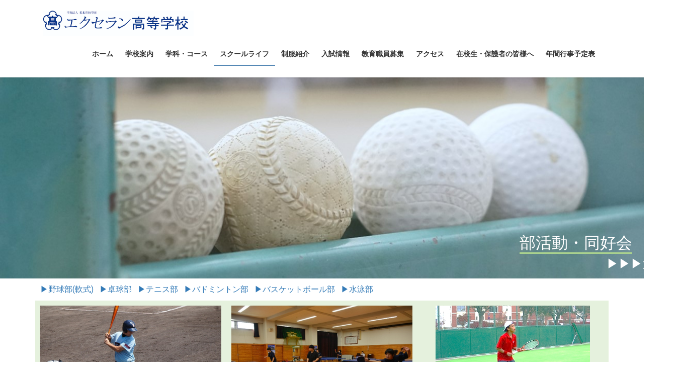

--- FILE ---
content_type: text/html; charset=UTF-8
request_url: http://www.excellent.ed.jp/?page_id=2933
body_size: 88340
content:
<!DOCTYPE html>
<html lang="ja">
<head>
<meta charset="utf-8">
<meta http-equiv="X-UA-Compatible" content="IE=edge">
<meta name="viewport" content="width=device-width, initial-scale=1">
<title>部活動・同好会&#8211;運動系 &#8211; エクセラン高等学校</title>
<meta name='robots' content='max-image-preview:large' />
<meta name="keywords" content="編入,松本,高校" />
<link rel='dns-prefetch' href='//stats.wp.com' />
<link rel='dns-prefetch' href='//c0.wp.com' />
<link rel="alternate" type="application/rss+xml" title="エクセラン高等学校 &raquo; フィード" href="http://www.excellent.ed.jp/?feed=rss2" />
<link rel="alternate" type="application/rss+xml" title="エクセラン高等学校 &raquo; コメントフィード" href="http://www.excellent.ed.jp/?feed=comments-rss2" />
<meta name="description" content="部活動・同好会▶▶▶運動系▶野球部(軟式)   ▶卓球部   ▶テニス部   ▶バドミントン部   ▶バスケットボール部   ▶水泳部野球部創部以来受け継がれる伝統「苦難に対する抵抗」(忍耐力)・「再起への勇気」(チャレンジ)この言葉を部訓とし、全国大会を目指します。創部25年を超える伝統ある野球部は、日々の練習をとおして、心を鍛え、磨き、「みんなから応援されるチーム」を目指して活動しています。皆さんも、私" /><script type="text/javascript">
/* <![CDATA[ */
window._wpemojiSettings = {"baseUrl":"https:\/\/s.w.org\/images\/core\/emoji\/15.0.3\/72x72\/","ext":".png","svgUrl":"https:\/\/s.w.org\/images\/core\/emoji\/15.0.3\/svg\/","svgExt":".svg","source":{"concatemoji":"http:\/\/www.excellent.ed.jp\/wp-includes\/js\/wp-emoji-release.min.js?ver=6.5.7"}};
/*! This file is auto-generated */
!function(i,n){var o,s,e;function c(e){try{var t={supportTests:e,timestamp:(new Date).valueOf()};sessionStorage.setItem(o,JSON.stringify(t))}catch(e){}}function p(e,t,n){e.clearRect(0,0,e.canvas.width,e.canvas.height),e.fillText(t,0,0);var t=new Uint32Array(e.getImageData(0,0,e.canvas.width,e.canvas.height).data),r=(e.clearRect(0,0,e.canvas.width,e.canvas.height),e.fillText(n,0,0),new Uint32Array(e.getImageData(0,0,e.canvas.width,e.canvas.height).data));return t.every(function(e,t){return e===r[t]})}function u(e,t,n){switch(t){case"flag":return n(e,"\ud83c\udff3\ufe0f\u200d\u26a7\ufe0f","\ud83c\udff3\ufe0f\u200b\u26a7\ufe0f")?!1:!n(e,"\ud83c\uddfa\ud83c\uddf3","\ud83c\uddfa\u200b\ud83c\uddf3")&&!n(e,"\ud83c\udff4\udb40\udc67\udb40\udc62\udb40\udc65\udb40\udc6e\udb40\udc67\udb40\udc7f","\ud83c\udff4\u200b\udb40\udc67\u200b\udb40\udc62\u200b\udb40\udc65\u200b\udb40\udc6e\u200b\udb40\udc67\u200b\udb40\udc7f");case"emoji":return!n(e,"\ud83d\udc26\u200d\u2b1b","\ud83d\udc26\u200b\u2b1b")}return!1}function f(e,t,n){var r="undefined"!=typeof WorkerGlobalScope&&self instanceof WorkerGlobalScope?new OffscreenCanvas(300,150):i.createElement("canvas"),a=r.getContext("2d",{willReadFrequently:!0}),o=(a.textBaseline="top",a.font="600 32px Arial",{});return e.forEach(function(e){o[e]=t(a,e,n)}),o}function t(e){var t=i.createElement("script");t.src=e,t.defer=!0,i.head.appendChild(t)}"undefined"!=typeof Promise&&(o="wpEmojiSettingsSupports",s=["flag","emoji"],n.supports={everything:!0,everythingExceptFlag:!0},e=new Promise(function(e){i.addEventListener("DOMContentLoaded",e,{once:!0})}),new Promise(function(t){var n=function(){try{var e=JSON.parse(sessionStorage.getItem(o));if("object"==typeof e&&"number"==typeof e.timestamp&&(new Date).valueOf()<e.timestamp+604800&&"object"==typeof e.supportTests)return e.supportTests}catch(e){}return null}();if(!n){if("undefined"!=typeof Worker&&"undefined"!=typeof OffscreenCanvas&&"undefined"!=typeof URL&&URL.createObjectURL&&"undefined"!=typeof Blob)try{var e="postMessage("+f.toString()+"("+[JSON.stringify(s),u.toString(),p.toString()].join(",")+"));",r=new Blob([e],{type:"text/javascript"}),a=new Worker(URL.createObjectURL(r),{name:"wpTestEmojiSupports"});return void(a.onmessage=function(e){c(n=e.data),a.terminate(),t(n)})}catch(e){}c(n=f(s,u,p))}t(n)}).then(function(e){for(var t in e)n.supports[t]=e[t],n.supports.everything=n.supports.everything&&n.supports[t],"flag"!==t&&(n.supports.everythingExceptFlag=n.supports.everythingExceptFlag&&n.supports[t]);n.supports.everythingExceptFlag=n.supports.everythingExceptFlag&&!n.supports.flag,n.DOMReady=!1,n.readyCallback=function(){n.DOMReady=!0}}).then(function(){return e}).then(function(){var e;n.supports.everything||(n.readyCallback(),(e=n.source||{}).concatemoji?t(e.concatemoji):e.wpemoji&&e.twemoji&&(t(e.twemoji),t(e.wpemoji)))}))}((window,document),window._wpemojiSettings);
/* ]]> */
</script>
<link rel='stylesheet' id='vkExUnit_common_style-css' href='http://www.excellent.ed.jp/wp-content/plugins/vk-all-in-one-expansion-unit/assets/css/vkExUnit_style.css?ver=9.37.0.0' type='text/css' media='all' />
<style id='vkExUnit_common_style-inline-css' type='text/css'>
:root {--ver_page_top_button_url:url(http://www.excellent.ed.jp/wp-content/plugins/vk-all-in-one-expansion-unit/assets/images/to-top-btn-icon.svg);}@font-face {font-weight: normal;font-style: normal;font-family: "vk_sns";src: url("http://www.excellent.ed.jp/wp-content/plugins/vk-all-in-one-expansion-unit/inc/sns/icons/fonts/vk_sns.eot?-bq20cj");src: url("http://www.excellent.ed.jp/wp-content/plugins/vk-all-in-one-expansion-unit/inc/sns/icons/fonts/vk_sns.eot?#iefix-bq20cj") format("embedded-opentype"),url("http://www.excellent.ed.jp/wp-content/plugins/vk-all-in-one-expansion-unit/inc/sns/icons/fonts/vk_sns.woff?-bq20cj") format("woff"),url("http://www.excellent.ed.jp/wp-content/plugins/vk-all-in-one-expansion-unit/inc/sns/icons/fonts/vk_sns.ttf?-bq20cj") format("truetype"),url("http://www.excellent.ed.jp/wp-content/plugins/vk-all-in-one-expansion-unit/inc/sns/icons/fonts/vk_sns.svg?-bq20cj#vk_sns") format("svg");}
</style>
<style id='wp-emoji-styles-inline-css' type='text/css'>

	img.wp-smiley, img.emoji {
		display: inline !important;
		border: none !important;
		box-shadow: none !important;
		height: 1em !important;
		width: 1em !important;
		margin: 0 0.07em !important;
		vertical-align: -0.1em !important;
		background: none !important;
		padding: 0 !important;
	}
</style>
<link rel='stylesheet' id='wp-block-library-css' href='https://c0.wp.com/c/6.5.7/wp-includes/css/dist/block-library/style.min.css' type='text/css' media='all' />
<style id='wp-block-library-inline-css' type='text/css'>
.has-text-align-justify{text-align:justify;}
</style>
<link rel='stylesheet' id='mediaelement-css' href='https://c0.wp.com/c/6.5.7/wp-includes/js/mediaelement/mediaelementplayer-legacy.min.css' type='text/css' media='all' />
<link rel='stylesheet' id='wp-mediaelement-css' href='https://c0.wp.com/c/6.5.7/wp-includes/js/mediaelement/wp-mediaelement.min.css' type='text/css' media='all' />
<style id='jetpack-sharing-buttons-style-inline-css' type='text/css'>
.jetpack-sharing-buttons__services-list{display:flex;flex-direction:row;flex-wrap:wrap;gap:0;list-style-type:none;margin:5px;padding:0}.jetpack-sharing-buttons__services-list.has-small-icon-size{font-size:12px}.jetpack-sharing-buttons__services-list.has-normal-icon-size{font-size:16px}.jetpack-sharing-buttons__services-list.has-large-icon-size{font-size:24px}.jetpack-sharing-buttons__services-list.has-huge-icon-size{font-size:36px}@media print{.jetpack-sharing-buttons__services-list{display:none!important}}.editor-styles-wrapper .wp-block-jetpack-sharing-buttons{gap:0;padding-inline-start:0}ul.jetpack-sharing-buttons__services-list.has-background{padding:1.25em 2.375em}
</style>
<style id='classic-theme-styles-inline-css' type='text/css'>
/*! This file is auto-generated */
.wp-block-button__link{color:#fff;background-color:#32373c;border-radius:9999px;box-shadow:none;text-decoration:none;padding:calc(.667em + 2px) calc(1.333em + 2px);font-size:1.125em}.wp-block-file__button{background:#32373c;color:#fff;text-decoration:none}
</style>
<style id='global-styles-inline-css' type='text/css'>
body{--wp--preset--color--black: #000000;--wp--preset--color--cyan-bluish-gray: #abb8c3;--wp--preset--color--white: #ffffff;--wp--preset--color--pale-pink: #f78da7;--wp--preset--color--vivid-red: #cf2e2e;--wp--preset--color--luminous-vivid-orange: #ff6900;--wp--preset--color--luminous-vivid-amber: #fcb900;--wp--preset--color--light-green-cyan: #7bdcb5;--wp--preset--color--vivid-green-cyan: #00d084;--wp--preset--color--pale-cyan-blue: #8ed1fc;--wp--preset--color--vivid-cyan-blue: #0693e3;--wp--preset--color--vivid-purple: #9b51e0;--wp--preset--gradient--vivid-cyan-blue-to-vivid-purple: linear-gradient(135deg,rgba(6,147,227,1) 0%,rgb(155,81,224) 100%);--wp--preset--gradient--light-green-cyan-to-vivid-green-cyan: linear-gradient(135deg,rgb(122,220,180) 0%,rgb(0,208,130) 100%);--wp--preset--gradient--luminous-vivid-amber-to-luminous-vivid-orange: linear-gradient(135deg,rgba(252,185,0,1) 0%,rgba(255,105,0,1) 100%);--wp--preset--gradient--luminous-vivid-orange-to-vivid-red: linear-gradient(135deg,rgba(255,105,0,1) 0%,rgb(207,46,46) 100%);--wp--preset--gradient--very-light-gray-to-cyan-bluish-gray: linear-gradient(135deg,rgb(238,238,238) 0%,rgb(169,184,195) 100%);--wp--preset--gradient--cool-to-warm-spectrum: linear-gradient(135deg,rgb(74,234,220) 0%,rgb(151,120,209) 20%,rgb(207,42,186) 40%,rgb(238,44,130) 60%,rgb(251,105,98) 80%,rgb(254,248,76) 100%);--wp--preset--gradient--blush-light-purple: linear-gradient(135deg,rgb(255,206,236) 0%,rgb(152,150,240) 100%);--wp--preset--gradient--blush-bordeaux: linear-gradient(135deg,rgb(254,205,165) 0%,rgb(254,45,45) 50%,rgb(107,0,62) 100%);--wp--preset--gradient--luminous-dusk: linear-gradient(135deg,rgb(255,203,112) 0%,rgb(199,81,192) 50%,rgb(65,88,208) 100%);--wp--preset--gradient--pale-ocean: linear-gradient(135deg,rgb(255,245,203) 0%,rgb(182,227,212) 50%,rgb(51,167,181) 100%);--wp--preset--gradient--electric-grass: linear-gradient(135deg,rgb(202,248,128) 0%,rgb(113,206,126) 100%);--wp--preset--gradient--midnight: linear-gradient(135deg,rgb(2,3,129) 0%,rgb(40,116,252) 100%);--wp--preset--font-size--small: 13px;--wp--preset--font-size--medium: 20px;--wp--preset--font-size--large: 36px;--wp--preset--font-size--x-large: 42px;--wp--preset--spacing--20: 0.44rem;--wp--preset--spacing--30: 0.67rem;--wp--preset--spacing--40: 1rem;--wp--preset--spacing--50: 1.5rem;--wp--preset--spacing--60: 2.25rem;--wp--preset--spacing--70: 3.38rem;--wp--preset--spacing--80: 5.06rem;--wp--preset--shadow--natural: 6px 6px 9px rgba(0, 0, 0, 0.2);--wp--preset--shadow--deep: 12px 12px 50px rgba(0, 0, 0, 0.4);--wp--preset--shadow--sharp: 6px 6px 0px rgba(0, 0, 0, 0.2);--wp--preset--shadow--outlined: 6px 6px 0px -3px rgba(255, 255, 255, 1), 6px 6px rgba(0, 0, 0, 1);--wp--preset--shadow--crisp: 6px 6px 0px rgba(0, 0, 0, 1);}:where(.is-layout-flex){gap: 0.5em;}:where(.is-layout-grid){gap: 0.5em;}body .is-layout-flex{display: flex;}body .is-layout-flex{flex-wrap: wrap;align-items: center;}body .is-layout-flex > *{margin: 0;}body .is-layout-grid{display: grid;}body .is-layout-grid > *{margin: 0;}:where(.wp-block-columns.is-layout-flex){gap: 2em;}:where(.wp-block-columns.is-layout-grid){gap: 2em;}:where(.wp-block-post-template.is-layout-flex){gap: 1.25em;}:where(.wp-block-post-template.is-layout-grid){gap: 1.25em;}.has-black-color{color: var(--wp--preset--color--black) !important;}.has-cyan-bluish-gray-color{color: var(--wp--preset--color--cyan-bluish-gray) !important;}.has-white-color{color: var(--wp--preset--color--white) !important;}.has-pale-pink-color{color: var(--wp--preset--color--pale-pink) !important;}.has-vivid-red-color{color: var(--wp--preset--color--vivid-red) !important;}.has-luminous-vivid-orange-color{color: var(--wp--preset--color--luminous-vivid-orange) !important;}.has-luminous-vivid-amber-color{color: var(--wp--preset--color--luminous-vivid-amber) !important;}.has-light-green-cyan-color{color: var(--wp--preset--color--light-green-cyan) !important;}.has-vivid-green-cyan-color{color: var(--wp--preset--color--vivid-green-cyan) !important;}.has-pale-cyan-blue-color{color: var(--wp--preset--color--pale-cyan-blue) !important;}.has-vivid-cyan-blue-color{color: var(--wp--preset--color--vivid-cyan-blue) !important;}.has-vivid-purple-color{color: var(--wp--preset--color--vivid-purple) !important;}.has-black-background-color{background-color: var(--wp--preset--color--black) !important;}.has-cyan-bluish-gray-background-color{background-color: var(--wp--preset--color--cyan-bluish-gray) !important;}.has-white-background-color{background-color: var(--wp--preset--color--white) !important;}.has-pale-pink-background-color{background-color: var(--wp--preset--color--pale-pink) !important;}.has-vivid-red-background-color{background-color: var(--wp--preset--color--vivid-red) !important;}.has-luminous-vivid-orange-background-color{background-color: var(--wp--preset--color--luminous-vivid-orange) !important;}.has-luminous-vivid-amber-background-color{background-color: var(--wp--preset--color--luminous-vivid-amber) !important;}.has-light-green-cyan-background-color{background-color: var(--wp--preset--color--light-green-cyan) !important;}.has-vivid-green-cyan-background-color{background-color: var(--wp--preset--color--vivid-green-cyan) !important;}.has-pale-cyan-blue-background-color{background-color: var(--wp--preset--color--pale-cyan-blue) !important;}.has-vivid-cyan-blue-background-color{background-color: var(--wp--preset--color--vivid-cyan-blue) !important;}.has-vivid-purple-background-color{background-color: var(--wp--preset--color--vivid-purple) !important;}.has-black-border-color{border-color: var(--wp--preset--color--black) !important;}.has-cyan-bluish-gray-border-color{border-color: var(--wp--preset--color--cyan-bluish-gray) !important;}.has-white-border-color{border-color: var(--wp--preset--color--white) !important;}.has-pale-pink-border-color{border-color: var(--wp--preset--color--pale-pink) !important;}.has-vivid-red-border-color{border-color: var(--wp--preset--color--vivid-red) !important;}.has-luminous-vivid-orange-border-color{border-color: var(--wp--preset--color--luminous-vivid-orange) !important;}.has-luminous-vivid-amber-border-color{border-color: var(--wp--preset--color--luminous-vivid-amber) !important;}.has-light-green-cyan-border-color{border-color: var(--wp--preset--color--light-green-cyan) !important;}.has-vivid-green-cyan-border-color{border-color: var(--wp--preset--color--vivid-green-cyan) !important;}.has-pale-cyan-blue-border-color{border-color: var(--wp--preset--color--pale-cyan-blue) !important;}.has-vivid-cyan-blue-border-color{border-color: var(--wp--preset--color--vivid-cyan-blue) !important;}.has-vivid-purple-border-color{border-color: var(--wp--preset--color--vivid-purple) !important;}.has-vivid-cyan-blue-to-vivid-purple-gradient-background{background: var(--wp--preset--gradient--vivid-cyan-blue-to-vivid-purple) !important;}.has-light-green-cyan-to-vivid-green-cyan-gradient-background{background: var(--wp--preset--gradient--light-green-cyan-to-vivid-green-cyan) !important;}.has-luminous-vivid-amber-to-luminous-vivid-orange-gradient-background{background: var(--wp--preset--gradient--luminous-vivid-amber-to-luminous-vivid-orange) !important;}.has-luminous-vivid-orange-to-vivid-red-gradient-background{background: var(--wp--preset--gradient--luminous-vivid-orange-to-vivid-red) !important;}.has-very-light-gray-to-cyan-bluish-gray-gradient-background{background: var(--wp--preset--gradient--very-light-gray-to-cyan-bluish-gray) !important;}.has-cool-to-warm-spectrum-gradient-background{background: var(--wp--preset--gradient--cool-to-warm-spectrum) !important;}.has-blush-light-purple-gradient-background{background: var(--wp--preset--gradient--blush-light-purple) !important;}.has-blush-bordeaux-gradient-background{background: var(--wp--preset--gradient--blush-bordeaux) !important;}.has-luminous-dusk-gradient-background{background: var(--wp--preset--gradient--luminous-dusk) !important;}.has-pale-ocean-gradient-background{background: var(--wp--preset--gradient--pale-ocean) !important;}.has-electric-grass-gradient-background{background: var(--wp--preset--gradient--electric-grass) !important;}.has-midnight-gradient-background{background: var(--wp--preset--gradient--midnight) !important;}.has-small-font-size{font-size: var(--wp--preset--font-size--small) !important;}.has-medium-font-size{font-size: var(--wp--preset--font-size--medium) !important;}.has-large-font-size{font-size: var(--wp--preset--font-size--large) !important;}.has-x-large-font-size{font-size: var(--wp--preset--font-size--x-large) !important;}
.wp-block-navigation a:where(:not(.wp-element-button)){color: inherit;}
:where(.wp-block-post-template.is-layout-flex){gap: 1.25em;}:where(.wp-block-post-template.is-layout-grid){gap: 1.25em;}
:where(.wp-block-columns.is-layout-flex){gap: 2em;}:where(.wp-block-columns.is-layout-grid){gap: 2em;}
.wp-block-pullquote{font-size: 1.5em;line-height: 1.6;}
</style>
<link rel='stylesheet' id='inf-font-awesome-css' href='http://www.excellent.ed.jp/wp-content/plugins/post-slider-and-carousel/assets/css/font-awesome.min.css?ver=3.5.1' type='text/css' media='all' />
<link rel='stylesheet' id='owl-carousel-css' href='http://www.excellent.ed.jp/wp-content/plugins/post-slider-and-carousel/assets/css/owl.carousel.min.css?ver=3.5.1' type='text/css' media='all' />
<link rel='stylesheet' id='psacp-public-style-css' href='http://www.excellent.ed.jp/wp-content/plugins/post-slider-and-carousel/assets/css/psacp-public.min.css?ver=3.5.1' type='text/css' media='all' />
<link rel='stylesheet' id='whats-new-style-css' href='http://www.excellent.ed.jp/wp-content/plugins/whats-new-genarator/whats-new.css?ver=2.0.2' type='text/css' media='all' />
<link rel='stylesheet' id='bootstrap-4-style-css' href='http://www.excellent.ed.jp/wp-content/themes/lightning/_g2/library/bootstrap-4/css/bootstrap.min.css?ver=4.5.0' type='text/css' media='all' />
<link rel='stylesheet' id='lightning-common-style-css' href='http://www.excellent.ed.jp/wp-content/themes/lightning/_g2/assets/css/common.css?ver=15.14.2' type='text/css' media='all' />
<style id='lightning-common-style-inline-css' type='text/css'>
/* vk-mobile-nav */:root {--vk-mobile-nav-menu-btn-bg-src: url("http://www.excellent.ed.jp/wp-content/themes/lightning/_g2/inc/vk-mobile-nav/package/images/vk-menu-btn-black.svg");--vk-mobile-nav-menu-btn-close-bg-src: url("http://www.excellent.ed.jp/wp-content/themes/lightning/_g2/inc/vk-mobile-nav/package/images/vk-menu-close-black.svg");--vk-menu-acc-icon-open-black-bg-src: url("http://www.excellent.ed.jp/wp-content/themes/lightning/_g2/inc/vk-mobile-nav/package/images/vk-menu-acc-icon-open-black.svg");--vk-menu-acc-icon-open-white-bg-src: url("http://www.excellent.ed.jp/wp-content/themes/lightning/_g2/inc/vk-mobile-nav/package/images/vk-menu-acc-icon-open-white.svg");--vk-menu-acc-icon-close-black-bg-src: url("http://www.excellent.ed.jp/wp-content/themes/lightning/_g2/inc/vk-mobile-nav/package/images/vk-menu-close-black.svg");--vk-menu-acc-icon-close-white-bg-src: url("http://www.excellent.ed.jp/wp-content/themes/lightning/_g2/inc/vk-mobile-nav/package/images/vk-menu-close-white.svg");}
</style>
<link rel='stylesheet' id='lightning-design-style-css' href='http://www.excellent.ed.jp/wp-content/themes/lightning/_g2/design-skin/origin2/css/style.css?ver=15.14.2' type='text/css' media='all' />
<style id='lightning-design-style-inline-css' type='text/css'>
:root {--color-key:#337ab7;--wp--preset--color--vk-color-primary:#337ab7;--color-key-dark:#2e6da4;}
a { color:#337ab7; }
.tagcloud a:before { font-family: "Font Awesome 5 Free";content: "\f02b";font-weight: bold; }
.media .media-body .media-heading a:hover { color:; }@media (min-width: 768px){.gMenu > li:before,.gMenu > li.menu-item-has-children::after { border-bottom-color: }.gMenu li li { background-color: }.gMenu li li a:hover { background-color:; }} /* @media (min-width: 768px) */.page-header { background-color:; }h2,.mainSection-title { border-top-color:; }h3:after,.subSection-title:after { border-bottom-color:; }ul.page-numbers li span.page-numbers.current,.page-link dl .post-page-numbers.current { background-color:; }.pager li > a { border-color:;color:;}.pager li > a:hover { background-color:;color:#fff;}.siteFooter { border-top-color:; }dt { border-left-color:; }:root {--g_nav_main_acc_icon_open_url:url(http://www.excellent.ed.jp/wp-content/themes/lightning/_g2/inc/vk-mobile-nav/package/images/vk-menu-acc-icon-open-black.svg);--g_nav_main_acc_icon_close_url: url(http://www.excellent.ed.jp/wp-content/themes/lightning/_g2/inc/vk-mobile-nav/package/images/vk-menu-close-black.svg);--g_nav_sub_acc_icon_open_url: url(http://www.excellent.ed.jp/wp-content/themes/lightning/_g2/inc/vk-mobile-nav/package/images/vk-menu-acc-icon-open-white.svg);--g_nav_sub_acc_icon_close_url: url(http://www.excellent.ed.jp/wp-content/themes/lightning/_g2/inc/vk-mobile-nav/package/images/vk-menu-close-white.svg);}
</style>
<link rel='stylesheet' id='vk-blocks-build-css-css' href='http://www.excellent.ed.jp/wp-content/plugins/vk-all-in-one-expansion-unit/inc/vk-blocks/package/build/block-build.css?ver=0.38.6' type='text/css' media='all' />
<link rel='stylesheet' id='lightning-theme-style-css' href='http://www.excellent.ed.jp/wp-content/themes/lightning/style.css?ver=15.14.2' type='text/css' media='all' />
<link rel='stylesheet' id='vk-font-awesome-css' href='http://www.excellent.ed.jp/wp-content/themes/lightning/vendor/vektor-inc/font-awesome-versions/src/versions/6/css/all.min.css?ver=6.4.2' type='text/css' media='all' />
<style id='akismet-widget-style-inline-css' type='text/css'>

			.a-stats {
				--akismet-color-mid-green: #357b49;
				--akismet-color-white: #fff;
				--akismet-color-light-grey: #f6f7f7;

				max-width: 350px;
				width: auto;
			}

			.a-stats * {
				all: unset;
				box-sizing: border-box;
			}

			.a-stats strong {
				font-weight: 600;
			}

			.a-stats a.a-stats__link,
			.a-stats a.a-stats__link:visited,
			.a-stats a.a-stats__link:active {
				background: var(--akismet-color-mid-green);
				border: none;
				box-shadow: none;
				border-radius: 8px;
				color: var(--akismet-color-white);
				cursor: pointer;
				display: block;
				font-family: -apple-system, BlinkMacSystemFont, 'Segoe UI', 'Roboto', 'Oxygen-Sans', 'Ubuntu', 'Cantarell', 'Helvetica Neue', sans-serif;
				font-weight: 500;
				padding: 12px;
				text-align: center;
				text-decoration: none;
				transition: all 0.2s ease;
			}

			/* Extra specificity to deal with TwentyTwentyOne focus style */
			.widget .a-stats a.a-stats__link:focus {
				background: var(--akismet-color-mid-green);
				color: var(--akismet-color-white);
				text-decoration: none;
			}

			.a-stats a.a-stats__link:hover {
				filter: brightness(110%);
				box-shadow: 0 4px 12px rgba(0, 0, 0, 0.06), 0 0 2px rgba(0, 0, 0, 0.16);
			}

			.a-stats .count {
				color: var(--akismet-color-white);
				display: block;
				font-size: 1.5em;
				line-height: 1.4;
				padding: 0 13px;
				white-space: nowrap;
			}
		
</style>
<link rel='stylesheet' id='elementor-icons-css' href='http://www.excellent.ed.jp/wp-content/plugins/elementor/assets/lib/eicons/css/elementor-icons.min.css?ver=5.16.0' type='text/css' media='all' />
<link rel='stylesheet' id='elementor-frontend-legacy-css' href='http://www.excellent.ed.jp/wp-content/plugins/elementor/assets/css/frontend-legacy.min.css?ver=3.7.2' type='text/css' media='all' />
<link rel='stylesheet' id='elementor-frontend-css' href='http://www.excellent.ed.jp/wp-content/plugins/elementor/assets/css/frontend.min.css?ver=3.7.2' type='text/css' media='all' />
<style id='elementor-frontend-inline-css' type='text/css'>
.elementor-kit-2749{--e-global-color-primary:#6EC1E4;--e-global-color-secondary:#54595F;--e-global-color-text:#7A7A7A;--e-global-color-accent:#61CE70;--e-global-color-78e1748:#EDC80E;--e-global-color-f6f8e6a:#05B093;--e-global-typography-primary-font-family:"Roboto";--e-global-typography-primary-font-weight:600;--e-global-typography-secondary-font-family:"Roboto Slab";--e-global-typography-secondary-font-weight:400;--e-global-typography-text-font-family:"Roboto";--e-global-typography-text-font-weight:400;--e-global-typography-accent-font-family:"Roboto";--e-global-typography-accent-font-weight:500;}.elementor-section.elementor-section-boxed > .elementor-container{max-width:1140px;}.e-container{--container-max-width:1140px;}.elementor-widget:not(:last-child){margin-bottom:20px;}.elementor-element{--widgets-spacing:20px;}{}h1.entry-title{display:var(--page-title-display);}@media(max-width:1024px){.elementor-section.elementor-section-boxed > .elementor-container{max-width:1024px;}.e-container{--container-max-width:1024px;}}@media(max-width:767px){.elementor-section.elementor-section-boxed > .elementor-container{max-width:767px;}.e-container{--container-max-width:767px;}}
.elementor-widget-heading .elementor-heading-title{color:var( --e-global-color-primary );font-family:var( --e-global-typography-primary-font-family ), Sans-serif;font-weight:var( --e-global-typography-primary-font-weight );}.elementor-widget-image .widget-image-caption{color:var( --e-global-color-text );font-family:var( --e-global-typography-text-font-family ), Sans-serif;font-weight:var( --e-global-typography-text-font-weight );}.elementor-widget-text-editor{color:var( --e-global-color-text );font-family:var( --e-global-typography-text-font-family ), Sans-serif;font-weight:var( --e-global-typography-text-font-weight );}.elementor-widget-text-editor.elementor-drop-cap-view-stacked .elementor-drop-cap{background-color:var( --e-global-color-primary );}.elementor-widget-text-editor.elementor-drop-cap-view-framed .elementor-drop-cap, .elementor-widget-text-editor.elementor-drop-cap-view-default .elementor-drop-cap{color:var( --e-global-color-primary );border-color:var( --e-global-color-primary );}.elementor-widget-button .elementor-button{font-family:var( --e-global-typography-accent-font-family ), Sans-serif;font-weight:var( --e-global-typography-accent-font-weight );background-color:var( --e-global-color-accent );}.elementor-widget-divider{--divider-color:var( --e-global-color-secondary );}.elementor-widget-divider .elementor-divider__text{color:var( --e-global-color-secondary );font-family:var( --e-global-typography-secondary-font-family ), Sans-serif;font-weight:var( --e-global-typography-secondary-font-weight );}.elementor-widget-divider.elementor-view-stacked .elementor-icon{background-color:var( --e-global-color-secondary );}.elementor-widget-divider.elementor-view-framed .elementor-icon, .elementor-widget-divider.elementor-view-default .elementor-icon{color:var( --e-global-color-secondary );border-color:var( --e-global-color-secondary );}.elementor-widget-divider.elementor-view-framed .elementor-icon, .elementor-widget-divider.elementor-view-default .elementor-icon svg{fill:var( --e-global-color-secondary );}.elementor-widget-image-box .elementor-image-box-title{color:var( --e-global-color-primary );font-family:var( --e-global-typography-primary-font-family ), Sans-serif;font-weight:var( --e-global-typography-primary-font-weight );}.elementor-widget-image-box .elementor-image-box-description{color:var( --e-global-color-text );font-family:var( --e-global-typography-text-font-family ), Sans-serif;font-weight:var( --e-global-typography-text-font-weight );}.elementor-widget-icon.elementor-view-stacked .elementor-icon{background-color:var( --e-global-color-primary );}.elementor-widget-icon.elementor-view-framed .elementor-icon, .elementor-widget-icon.elementor-view-default .elementor-icon{color:var( --e-global-color-primary );border-color:var( --e-global-color-primary );}.elementor-widget-icon.elementor-view-framed .elementor-icon, .elementor-widget-icon.elementor-view-default .elementor-icon svg{fill:var( --e-global-color-primary );}.elementor-widget-icon-box.elementor-view-stacked .elementor-icon{background-color:var( --e-global-color-primary );}.elementor-widget-icon-box.elementor-view-framed .elementor-icon, .elementor-widget-icon-box.elementor-view-default .elementor-icon{fill:var( --e-global-color-primary );color:var( --e-global-color-primary );border-color:var( --e-global-color-primary );}.elementor-widget-icon-box .elementor-icon-box-title{color:var( --e-global-color-primary );}.elementor-widget-icon-box .elementor-icon-box-title, .elementor-widget-icon-box .elementor-icon-box-title a{font-family:var( --e-global-typography-primary-font-family ), Sans-serif;font-weight:var( --e-global-typography-primary-font-weight );}.elementor-widget-icon-box .elementor-icon-box-description{color:var( --e-global-color-text );font-family:var( --e-global-typography-text-font-family ), Sans-serif;font-weight:var( --e-global-typography-text-font-weight );}.elementor-widget-star-rating .elementor-star-rating__title{color:var( --e-global-color-text );font-family:var( --e-global-typography-text-font-family ), Sans-serif;font-weight:var( --e-global-typography-text-font-weight );}.elementor-widget-image-gallery .gallery-item .gallery-caption{font-family:var( --e-global-typography-accent-font-family ), Sans-serif;font-weight:var( --e-global-typography-accent-font-weight );}.elementor-widget-icon-list .elementor-icon-list-item:not(:last-child):after{border-color:var( --e-global-color-text );}.elementor-widget-icon-list .elementor-icon-list-icon i{color:var( --e-global-color-primary );}.elementor-widget-icon-list .elementor-icon-list-icon svg{fill:var( --e-global-color-primary );}.elementor-widget-icon-list .elementor-icon-list-text{color:var( --e-global-color-secondary );}.elementor-widget-icon-list .elementor-icon-list-item > .elementor-icon-list-text, .elementor-widget-icon-list .elementor-icon-list-item > a{font-family:var( --e-global-typography-text-font-family ), Sans-serif;font-weight:var( --e-global-typography-text-font-weight );}.elementor-widget-counter .elementor-counter-number-wrapper{color:var( --e-global-color-primary );font-family:var( --e-global-typography-primary-font-family ), Sans-serif;font-weight:var( --e-global-typography-primary-font-weight );}.elementor-widget-counter .elementor-counter-title{color:var( --e-global-color-secondary );font-family:var( --e-global-typography-secondary-font-family ), Sans-serif;font-weight:var( --e-global-typography-secondary-font-weight );}.elementor-widget-progress .elementor-progress-wrapper .elementor-progress-bar{background-color:var( --e-global-color-primary );}.elementor-widget-progress .elementor-title{color:var( --e-global-color-primary );font-family:var( --e-global-typography-text-font-family ), Sans-serif;font-weight:var( --e-global-typography-text-font-weight );}.elementor-widget-testimonial .elementor-testimonial-content{color:var( --e-global-color-text );font-family:var( --e-global-typography-text-font-family ), Sans-serif;font-weight:var( --e-global-typography-text-font-weight );}.elementor-widget-testimonial .elementor-testimonial-name{color:var( --e-global-color-primary );font-family:var( --e-global-typography-primary-font-family ), Sans-serif;font-weight:var( --e-global-typography-primary-font-weight );}.elementor-widget-testimonial .elementor-testimonial-job{color:var( --e-global-color-secondary );font-family:var( --e-global-typography-secondary-font-family ), Sans-serif;font-weight:var( --e-global-typography-secondary-font-weight );}.elementor-widget-tabs .elementor-tab-title, .elementor-widget-tabs .elementor-tab-title a{color:var( --e-global-color-primary );}.elementor-widget-tabs .elementor-tab-title.elementor-active,
					 .elementor-widget-tabs .elementor-tab-title.elementor-active a{color:var( --e-global-color-accent );}.elementor-widget-tabs .elementor-tab-title{font-family:var( --e-global-typography-primary-font-family ), Sans-serif;font-weight:var( --e-global-typography-primary-font-weight );}.elementor-widget-tabs .elementor-tab-content{color:var( --e-global-color-text );font-family:var( --e-global-typography-text-font-family ), Sans-serif;font-weight:var( --e-global-typography-text-font-weight );}.elementor-widget-accordion .elementor-accordion-icon, .elementor-widget-accordion .elementor-accordion-title{color:var( --e-global-color-primary );}.elementor-widget-accordion .elementor-accordion-icon svg{fill:var( --e-global-color-primary );}.elementor-widget-accordion .elementor-active .elementor-accordion-icon, .elementor-widget-accordion .elementor-active .elementor-accordion-title{color:var( --e-global-color-accent );}.elementor-widget-accordion .elementor-active .elementor-accordion-icon svg{fill:var( --e-global-color-accent );}.elementor-widget-accordion .elementor-accordion-title{font-family:var( --e-global-typography-primary-font-family ), Sans-serif;font-weight:var( --e-global-typography-primary-font-weight );}.elementor-widget-accordion .elementor-tab-content{color:var( --e-global-color-text );font-family:var( --e-global-typography-text-font-family ), Sans-serif;font-weight:var( --e-global-typography-text-font-weight );}.elementor-widget-toggle .elementor-toggle-title, .elementor-widget-toggle .elementor-toggle-icon{color:var( --e-global-color-primary );}.elementor-widget-toggle .elementor-toggle-icon svg{fill:var( --e-global-color-primary );}.elementor-widget-toggle .elementor-tab-title.elementor-active a, .elementor-widget-toggle .elementor-tab-title.elementor-active .elementor-toggle-icon{color:var( --e-global-color-accent );}.elementor-widget-toggle .elementor-toggle-title{font-family:var( --e-global-typography-primary-font-family ), Sans-serif;font-weight:var( --e-global-typography-primary-font-weight );}.elementor-widget-toggle .elementor-tab-content{color:var( --e-global-color-text );font-family:var( --e-global-typography-text-font-family ), Sans-serif;font-weight:var( --e-global-typography-text-font-weight );}.elementor-widget-alert .elementor-alert-title{font-family:var( --e-global-typography-primary-font-family ), Sans-serif;font-weight:var( --e-global-typography-primary-font-weight );}.elementor-widget-alert .elementor-alert-description{font-family:var( --e-global-typography-text-font-family ), Sans-serif;font-weight:var( --e-global-typography-text-font-weight );}.elementor-widget-text-path{font-family:var( --e-global-typography-text-font-family ), Sans-serif;font-weight:var( --e-global-typography-text-font-weight );}
.elementor-2933 .elementor-element.elementor-element-b1bf9b8 > .elementor-container{min-height:400px;}.elementor-2933 .elementor-element.elementor-element-b1bf9b8:not(.elementor-motion-effects-element-type-background), .elementor-2933 .elementor-element.elementor-element-b1bf9b8 > .elementor-motion-effects-container > .elementor-motion-effects-layer{background-image:url("http://www.excellent.ed.jp/wp-content/uploads/images/fixed-page/bukatsu-title.jpg");background-repeat:no-repeat;background-size:cover;}.elementor-2933 .elementor-element.elementor-element-b1bf9b8{transition:background 0.3s, border 0.3s, border-radius 0.3s, box-shadow 0.3s;}.elementor-2933 .elementor-element.elementor-element-b1bf9b8 > .elementor-background-overlay{transition:background 0.3s, border-radius 0.3s, opacity 0.3s;}.elementor-2933 .elementor-element.elementor-element-54d098f{width:317px;max-width:317px;top:115px;}body:not(.rtl) .elementor-2933 .elementor-element.elementor-element-54d098f{left:963px;}body.rtl .elementor-2933 .elementor-element.elementor-element-54d098f{right:963px;}.elementor-2933 .elementor-element.elementor-element-e969256:not(.elementor-motion-effects-element-type-background) > .elementor-column-wrap, .elementor-2933 .elementor-element.elementor-element-e969256 > .elementor-column-wrap > .elementor-motion-effects-container > .elementor-motion-effects-layer{background-color:#E5F1DD;}.elementor-2933 .elementor-element.elementor-element-e969256 > .elementor-element-populated{transition:background 0.3s, border 0.3s, border-radius 0.3s, box-shadow 0.3s;}.elementor-2933 .elementor-element.elementor-element-e969256 > .elementor-element-populated > .elementor-background-overlay{transition:background 0.3s, border-radius 0.3s, opacity 0.3s;}.elementor-2933 .elementor-element.elementor-element-f56a950:not(.elementor-motion-effects-element-type-background) > .elementor-column-wrap, .elementor-2933 .elementor-element.elementor-element-f56a950 > .elementor-column-wrap > .elementor-motion-effects-container > .elementor-motion-effects-layer{background-color:#E5F1DD;}.elementor-2933 .elementor-element.elementor-element-f56a950 > .elementor-element-populated{transition:background 0.3s, border 0.3s, border-radius 0.3s, box-shadow 0.3s;}.elementor-2933 .elementor-element.elementor-element-f56a950 > .elementor-element-populated > .elementor-background-overlay{transition:background 0.3s, border-radius 0.3s, opacity 0.3s;}.elementor-2933 .elementor-element.elementor-element-8b846f2:not(.elementor-motion-effects-element-type-background) > .elementor-column-wrap, .elementor-2933 .elementor-element.elementor-element-8b846f2 > .elementor-column-wrap > .elementor-motion-effects-container > .elementor-motion-effects-layer{background-color:#E5F1DD;}.elementor-2933 .elementor-element.elementor-element-8b846f2 > .elementor-element-populated{transition:background 0.3s, border 0.3s, border-radius 0.3s, box-shadow 0.3s;}.elementor-2933 .elementor-element.elementor-element-8b846f2 > .elementor-element-populated > .elementor-background-overlay{transition:background 0.3s, border-radius 0.3s, opacity 0.3s;}.elementor-2933 .elementor-element.elementor-element-cf2df61:not(.elementor-motion-effects-element-type-background) > .elementor-column-wrap, .elementor-2933 .elementor-element.elementor-element-cf2df61 > .elementor-column-wrap > .elementor-motion-effects-container > .elementor-motion-effects-layer{background-color:#E5F1DD;}.elementor-2933 .elementor-element.elementor-element-cf2df61 > .elementor-element-populated{transition:background 0.3s, border 0.3s, border-radius 0.3s, box-shadow 0.3s;}.elementor-2933 .elementor-element.elementor-element-cf2df61 > .elementor-element-populated > .elementor-background-overlay{transition:background 0.3s, border-radius 0.3s, opacity 0.3s;}.elementor-2933 .elementor-element.elementor-element-6fc5ea4:not(.elementor-motion-effects-element-type-background) > .elementor-column-wrap, .elementor-2933 .elementor-element.elementor-element-6fc5ea4 > .elementor-column-wrap > .elementor-motion-effects-container > .elementor-motion-effects-layer{background-color:#E5F1DD;}.elementor-2933 .elementor-element.elementor-element-6fc5ea4 > .elementor-element-populated{transition:background 0.3s, border 0.3s, border-radius 0.3s, box-shadow 0.3s;}.elementor-2933 .elementor-element.elementor-element-6fc5ea4 > .elementor-element-populated > .elementor-background-overlay{transition:background 0.3s, border-radius 0.3s, opacity 0.3s;}.elementor-2933 .elementor-element.elementor-element-6d88f79:not(.elementor-motion-effects-element-type-background) > .elementor-column-wrap, .elementor-2933 .elementor-element.elementor-element-6d88f79 > .elementor-column-wrap > .elementor-motion-effects-container > .elementor-motion-effects-layer{background-color:#E5F1DD;}.elementor-2933 .elementor-element.elementor-element-6d88f79 > .elementor-element-populated{transition:background 0.3s, border 0.3s, border-radius 0.3s, box-shadow 0.3s;}.elementor-2933 .elementor-element.elementor-element-6d88f79 > .elementor-element-populated > .elementor-background-overlay{transition:background 0.3s, border-radius 0.3s, opacity 0.3s;}.elementor-2933 .elementor-element.elementor-element-1963d93{--divider-border-style:solid;--divider-color:#000;--divider-border-width:1px;}.elementor-2933 .elementor-element.elementor-element-1963d93 .elementor-divider-separator{width:100%;}.elementor-2933 .elementor-element.elementor-element-1963d93 .elementor-divider{padding-top:15px;padding-bottom:15px;}@media(max-width:1024px){body:not(.rtl) .elementor-2933 .elementor-element.elementor-element-54d098f{left:415px;}body.rtl .elementor-2933 .elementor-element.elementor-element-54d098f{right:415px;}.elementor-2933 .elementor-element.elementor-element-54d098f{top:112px;}}@media(max-width:767px){body:not(.rtl) .elementor-2933 .elementor-element.elementor-element-54d098f{left:3px;}body.rtl .elementor-2933 .elementor-element.elementor-element-54d098f{right:3px;}.elementor-2933 .elementor-element.elementor-element-54d098f{top:-36px;}}
</style>
<link rel='stylesheet' id='google-fonts-1-css' href='https://fonts.googleapis.com/css?family=Roboto%3A100%2C100italic%2C200%2C200italic%2C300%2C300italic%2C400%2C400italic%2C500%2C500italic%2C600%2C600italic%2C700%2C700italic%2C800%2C800italic%2C900%2C900italic%7CRoboto+Slab%3A100%2C100italic%2C200%2C200italic%2C300%2C300italic%2C400%2C400italic%2C500%2C500italic%2C600%2C600italic%2C700%2C700italic%2C800%2C800italic%2C900%2C900italic&#038;display=auto&#038;ver=6.5.7' type='text/css' media='all' />
<script type="text/javascript" src="https://c0.wp.com/c/6.5.7/wp-includes/js/jquery/jquery.min.js" id="jquery-core-js"></script>
<script type="text/javascript" src="https://c0.wp.com/c/6.5.7/wp-includes/js/jquery/jquery-migrate.min.js" id="jquery-migrate-js"></script>
<link rel="https://api.w.org/" href="http://www.excellent.ed.jp/index.php?rest_route=/" /><link rel="alternate" type="application/json" href="http://www.excellent.ed.jp/index.php?rest_route=/wp/v2/pages/2933" /><link rel="EditURI" type="application/rsd+xml" title="RSD" href="http://www.excellent.ed.jp/xmlrpc.php?rsd" />
<meta name="generator" content="WordPress 6.5.7" />
<link rel="canonical" href="http://www.excellent.ed.jp/?page_id=2933" />
<link rel='shortlink' href='http://www.excellent.ed.jp/?p=2933' />
<link rel="alternate" type="application/json+oembed" href="http://www.excellent.ed.jp/index.php?rest_route=%2Foembed%2F1.0%2Fembed&#038;url=http%3A%2F%2Fwww.excellent.ed.jp%2F%3Fpage_id%3D2933" />
<link rel="alternate" type="text/xml+oembed" href="http://www.excellent.ed.jp/index.php?rest_route=%2Foembed%2F1.0%2Fembed&#038;url=http%3A%2F%2Fwww.excellent.ed.jp%2F%3Fpage_id%3D2933&#038;format=xml" />
        <!-- Copyright protection script -->
        <meta http-equiv="imagetoolbar" content="no">
        <script>
            /*<![CDATA[*/
            document.oncontextmenu = function () {
                return false;
            };
            /*]]>*/
        </script>
        <script type="text/javascript">
            /*<![CDATA[*/
            document.onselectstart = function () {
                event = event || window.event;
                var custom_input = event.target || event.srcElement;

                if (custom_input.type !== "text" && custom_input.type !== "textarea" && custom_input.type !== "password") {
                    return false;
                } else {
                    return true;
                }

            };
            if (window.sidebar) {
                document.onmousedown = function (e) {
                    var obj = e.target;
                    if (obj.tagName.toUpperCase() === 'SELECT'
                        || obj.tagName.toUpperCase() === "INPUT"
                        || obj.tagName.toUpperCase() === "TEXTAREA"
                        || obj.tagName.toUpperCase() === "PASSWORD") {
                        return true;
                    } else {
                        return false;
                    }
                };
            }
            window.onload = function () {
                document.body.style.webkitTouchCallout = 'none';
                document.body.style.KhtmlUserSelect = 'none';
            }
            /*]]>*/
        </script>
        <script type="text/javascript">
            /*<![CDATA[*/
            if (parent.frames.length > 0) {
                top.location.replace(document.location);
            }
            /*]]>*/
        </script>
        <script type="text/javascript">
            /*<![CDATA[*/
            document.ondragstart = function () {
                return false;
            };
            /*]]>*/
        </script>
        <script type="text/javascript">

            document.addEventListener('DOMContentLoaded', () => {
                const overlay = document.createElement('div');
                overlay.id = 'overlay';

                Object.assign(overlay.style, {
                    position: 'fixed',
                    top: '0',
                    left: '0',
                    width: '100%',
                    height: '100%',
                    backgroundColor: 'rgba(255, 255, 255, 0.9)',
                    display: 'none',
                    zIndex: '9999'
                });

                document.body.appendChild(overlay);

                document.addEventListener('keydown', (event) => {
                    if (event.metaKey || event.ctrlKey) {
                        overlay.style.display = 'block';
                    }
                });

                document.addEventListener('keyup', (event) => {
                    if (!event.metaKey && !event.ctrlKey) {
                        overlay.style.display = 'none';
                    }
                });
            });
        </script>
        <style type="text/css">
            * {
                -webkit-touch-callout: none;
                -webkit-user-select: none;
                -moz-user-select: none;
                user-select: none;
            }

            img {
                -webkit-touch-callout: none;
                -webkit-user-select: none;
                -moz-user-select: none;
                user-select: none;
            }

            input,
            textarea,
            select {
                -webkit-user-select: auto;
            }
        </style>
        <!-- End Copyright protection script -->

        <!-- Source hidden -->

        	<style>img#wpstats{display:none}</style>
		<style id="lightning-color-custom-for-plugins" type="text/css">/* ltg theme common */.color_key_bg,.color_key_bg_hover:hover{background-color: #337ab7;}.color_key_txt,.color_key_txt_hover:hover{color: #337ab7;}.color_key_border,.color_key_border_hover:hover{border-color: #337ab7;}.color_key_dark_bg,.color_key_dark_bg_hover:hover{background-color: #2e6da4;}.color_key_dark_txt,.color_key_dark_txt_hover:hover{color: #2e6da4;}.color_key_dark_border,.color_key_dark_border_hover:hover{border-color: #2e6da4;}</style>
</head>
<body class="page-template page-template-elementor_header_footer page page-id-2933 post-name-%e9%83%a8%e6%b4%bb%e5%8b%95%e3%83%bb%e5%90%8c%e5%a5%bd%e4%bc%9a-%e9%81%8b%e5%8b%95%e7%b3%bb post-type-page sidebar-fix sidebar-fix-priority-top bootstrap4 device-pc fa_v6_css elementor-default elementor-template-full-width elementor-kit-2749 elementor-page elementor-page-2933">
<a class="skip-link screen-reader-text" href="#main">コンテンツへスキップ</a>
<a class="skip-link screen-reader-text" href="#vk-mobile-nav">ナビゲーションに移動</a>
<header class="siteHeader">
		<div class="container siteHeadContainer">
		<div class="navbar-header">
						<p class="navbar-brand siteHeader_logo">
			<a href="http://www.excellent.ed.jp/">
				<span><img src="http://www.excellent.ed.jp/wp-content/uploads/images/fixed-page/ロゴ.jpg" alt="エクセラン高等学校" /></span>
			</a>
			</p>
					</div>

					<div id="gMenu_outer" class="gMenu_outer">
				<nav class="menu-menu2020-container"><ul id="menu-menu2020" class="menu gMenu vk-menu-acc"><li id="menu-item-3509" class="menu-item menu-item-type-post_type menu-item-object-page menu-item-home"><a href="http://www.excellent.ed.jp/"><strong class="gMenu_name">ホーム</strong></a></li>
<li id="menu-item-4069" class="menu-item menu-item-type-custom menu-item-object-custom menu-item-has-children"><a href="#"><strong class="gMenu_name">学校案内</strong></a>
<ul class="sub-menu">
	<li id="menu-item-2822" class="menu-item menu-item-type-post_type menu-item-object-page"><a href="http://www.excellent.ed.jp/?page_id=2811">■学校長挨拶</a></li>
	<li id="menu-item-2827" class="menu-item menu-item-type-post_type menu-item-object-page"><a href="http://www.excellent.ed.jp/?page_id=2823">■学校沿革</a></li>
	<li id="menu-item-3672" class="menu-item menu-item-type-post_type menu-item-object-page"><a href="http://www.excellent.ed.jp/?page_id=3661">■法人情報</a></li>
	<li id="menu-item-3696" class="menu-item menu-item-type-post_type menu-item-object-page"><a href="http://www.excellent.ed.jp/?page_id=3687">■学校評価</a></li>
	<li id="menu-item-2828" class="menu-item menu-item-type-custom menu-item-object-custom"><a href="https://campus360view.com/panorama/excellent/">■バーチャル見学ツアー</a></li>
	<li id="menu-item-2834" class="menu-item menu-item-type-post_type menu-item-object-page"><a href="http://www.excellent.ed.jp/?page_id=2829">■卒業後の進路</a></li>
</ul>
</li>
<li id="menu-item-2835" class="menu-item menu-item-type-custom menu-item-object-custom menu-item-has-children"><a href="#"><strong class="gMenu_name">学科・コース</strong></a>
<ul class="sub-menu">
	<li id="menu-item-2849" class="menu-item menu-item-type-post_type menu-item-object-page menu-item-has-children"><a href="http://www.excellent.ed.jp/?page_id=2836">■普通科</a>
	<ul class="sub-menu">
		<li id="menu-item-2887" class="menu-item menu-item-type-post_type menu-item-object-page"><a href="http://www.excellent.ed.jp/?page_id=2854">＞園芸農業コース</a></li>
		<li id="menu-item-2886" class="menu-item menu-item-type-post_type menu-item-object-page"><a href="http://www.excellent.ed.jp/?page_id=2865">＞生活文化コース</a></li>
		<li id="menu-item-2885" class="menu-item menu-item-type-post_type menu-item-object-page"><a href="http://www.excellent.ed.jp/?page_id=2869">＞環境科学コース</a></li>
		<li id="menu-item-2884" class="menu-item menu-item-type-post_type menu-item-object-page"><a href="http://www.excellent.ed.jp/?page_id=2880">＞国際理解コース</a></li>
	</ul>
</li>
	<li id="menu-item-2923" class="menu-item menu-item-type-post_type menu-item-object-page menu-item-has-children"><a href="http://www.excellent.ed.jp/?page_id=2890">■美術科</a>
	<ul class="sub-menu">
		<li id="menu-item-3166" class="menu-item menu-item-type-post_type menu-item-object-page"><a href="http://www.excellent.ed.jp/?page_id=3142">＞絵画専攻</a></li>
		<li id="menu-item-3165" class="menu-item menu-item-type-post_type menu-item-object-page"><a href="http://www.excellent.ed.jp/?page_id=3158">＞彫刻・工芸専攻</a></li>
		<li id="menu-item-3164" class="menu-item menu-item-type-post_type menu-item-object-page"><a href="http://www.excellent.ed.jp/?page_id=3161">＞ﾃﾞｻﾞｲﾝ・ﾒﾃﾞｨｱ専攻</a></li>
		<li id="menu-item-3330" class="menu-item menu-item-type-post_type menu-item-object-page"><a href="http://www.excellent.ed.jp/?page_id=3327">＞ｺﾐｭﾆｹｰｼｮﾝｱｰﾄ専攻</a></li>
	</ul>
</li>
	<li id="menu-item-2966" class="menu-item menu-item-type-post_type menu-item-object-page"><a href="http://www.excellent.ed.jp/?page_id=2928">■福祉科</a></li>
</ul>
</li>
<li id="menu-item-2965" class="menu-item menu-item-type-custom menu-item-object-custom current-menu-ancestor menu-item-has-children"><a href="#"><strong class="gMenu_name">スクールライフ</strong></a>
<ul class="sub-menu">
	<li id="menu-item-3218" class="menu-item menu-item-type-post_type menu-item-object-page"><a href="http://www.excellent.ed.jp/?page_id=3187">■行事・イベント</a></li>
	<li id="menu-item-2967" class="menu-item menu-item-type-custom menu-item-object-custom current-menu-ancestor current-menu-parent menu-item-has-children"><a href="#">■部活動</a>
	<ul class="sub-menu">
		<li id="menu-item-2964" class="menu-item menu-item-type-post_type menu-item-object-page current-menu-item page_item page-item-2933 current_page_item"><a href="http://www.excellent.ed.jp/?page_id=2933">＞運動系</a></li>
		<li id="menu-item-2963" class="menu-item menu-item-type-post_type menu-item-object-page"><a href="http://www.excellent.ed.jp/?page_id=2949">＞文化系</a></li>
	</ul>
</li>
</ul>
</li>
<li id="menu-item-3287" class="menu-item menu-item-type-post_type menu-item-object-page"><a href="http://www.excellent.ed.jp/?page_id=3282"><strong class="gMenu_name">制服紹介</strong></a></li>
<li id="menu-item-2961" class="menu-item menu-item-type-custom menu-item-object-custom menu-item-has-children"><a href="#"><strong class="gMenu_name">入試情報</strong></a>
<ul class="sub-menu">
	<li id="menu-item-6982" class="menu-item menu-item-type-custom menu-item-object-custom"><a href="https://dcs-mc-ent.zendesk.com/hc/ja/categories/33077263712153">入試情報についてはこちら</a></li>
	<li id="menu-item-6971" class="menu-item menu-item-type-custom menu-item-object-custom"><a href="https://mirai-compass.net/usr/eksrnh/common/login.jsf">令和7年度　入試出願</a></li>
	<li id="menu-item-3315" class="menu-item menu-item-type-post_type menu-item-object-page"><a href="http://www.excellent.ed.jp/?page_id=3301">■個別の学校見学について</a></li>
	<li id="menu-item-3457" class="menu-item menu-item-type-custom menu-item-object-custom"><a href="http://www.excellent.ed.jp/wp-content/uploads/2025/11/2026年度生徒募集要項_改-1.pdf">■2026募集要項(PDF)</a></li>
	<li id="menu-item-6309" class="menu-item menu-item-type-post_type menu-item-object-page"><a href="http://www.excellent.ed.jp/?page_id=6307">■転入学・編入学を希望する皆様へ</a></li>
</ul>
</li>
<li id="menu-item-4966" class="menu-item menu-item-type-custom menu-item-object-custom"><a href="http://www.excellent.ed.jp/wp-content/uploads/2025/11/職員1.pdf"><strong class="gMenu_name">教育職員募集</strong></a></li>
<li id="menu-item-2792" class="menu-item menu-item-type-post_type menu-item-object-page"><a href="http://www.excellent.ed.jp/access_map/"><strong class="gMenu_name">アクセス</strong></a></li>
<li id="menu-item-5459" class="menu-item menu-item-type-custom menu-item-object-custom menu-item-has-children"><a href="#"><strong class="gMenu_name">在校生・保護者の皆様へ</strong></a>
<ul class="sub-menu">
	<li id="menu-item-3545" class="menu-item menu-item-type-taxonomy menu-item-object-category"><a href="http://www.excellent.ed.jp/?cat=2">保護者・在学生への連絡</a></li>
	<li id="menu-item-5460" class="menu-item menu-item-type-post_type menu-item-object-page"><a href="http://www.excellent.ed.jp/hogosya_kansensyo/">各種書類</a></li>
</ul>
</li>
<li id="menu-item-3413" class="menu-item menu-item-type-custom menu-item-object-custom"><a href="http://www.excellent.ed.jp/wp-content/uploads/2025/11/2025年間行事予定.pdf"><strong class="gMenu_name">年間行事予定表</strong></a></li>
</ul></nav>			</div>
			</div>
	</header>
		<div data-elementor-type="wp-page" data-elementor-id="2933" class="elementor elementor-2933">
						<div class="elementor-inner">
				<div class="elementor-section-wrap">
									<section class="elementor-section elementor-top-section elementor-element elementor-element-b1bf9b8 elementor-section-height-min-height elementor-section-boxed elementor-section-height-default elementor-section-items-middle" data-id="b1bf9b8" data-element_type="section" data-settings="{&quot;background_background&quot;:&quot;classic&quot;}">
						<div class="elementor-container elementor-column-gap-default">
							<div class="elementor-row">
					<div class="elementor-column elementor-col-100 elementor-top-column elementor-element elementor-element-1902869" data-id="1902869" data-element_type="column">
			<div class="elementor-column-wrap elementor-element-populated">
							<div class="elementor-widget-wrap">
						<div class="elementor-element elementor-element-54d098f elementor-widget__width-initial elementor-absolute elementor-widget elementor-widget-text-editor" data-id="54d098f" data-element_type="widget" data-settings="{&quot;_position&quot;:&quot;absolute&quot;}" data-widget_type="text-editor.default">
				<div class="elementor-widget-container">
								<div class="elementor-text-editor elementor-clearfix">
				<span style="font-size: xx-large; color: #fff; border-bottom: solid 3px #a9d18e;">部活動・同好会</span>
<div style="font-size:x-large; color:#fff;text-align:right">▶▶▶運動系					</div>
						</div>
				</div>
						</div>
					</div>
		</div>
								</div>
					</div>
		</section>
				<section class="elementor-section elementor-top-section elementor-element elementor-element-3f76250 elementor-section-boxed elementor-section-height-default elementor-section-height-default" data-id="3f76250" data-element_type="section">
						<div class="elementor-container elementor-column-gap-default">
							<div class="elementor-row">
					<div class="elementor-column elementor-col-100 elementor-top-column elementor-element elementor-element-66aa6f3" data-id="66aa6f3" data-element_type="column">
			<div class="elementor-column-wrap elementor-element-populated">
							<div class="elementor-widget-wrap">
						<div class="elementor-element elementor-element-95076d9 elementor-widget elementor-widget-text-editor" data-id="95076d9" data-element_type="widget" data-widget_type="text-editor.default">
				<div class="elementor-widget-container">
								<div class="elementor-text-editor elementor-clearfix">
				<a href="#bt1">▶野球部(軟式)</a>   <a href="#bt2">▶卓球部</a>   <a href="#bt3">▶テニス部</a>   <a href="#bt4">▶バドミントン部</a>   <a href="#bt5">▶バスケットボール部</a>   <a href="#bt6">▶水泳部</a>					</div>
						</div>
				</div>
						</div>
					</div>
		</div>
								</div>
					</div>
		</section>
				<section class="elementor-section elementor-top-section elementor-element elementor-element-98e99a8 elementor-section-boxed elementor-section-height-default elementor-section-height-default" data-id="98e99a8" data-element_type="section">
						<div class="elementor-container elementor-column-gap-default">
							<div class="elementor-row">
					<div class="elementor-column elementor-col-33 elementor-top-column elementor-element elementor-element-e969256" data-id="e969256" data-element_type="column" data-settings="{&quot;background_background&quot;:&quot;classic&quot;}">
			<div class="elementor-column-wrap elementor-element-populated">
							<div class="elementor-widget-wrap">
						<div class="elementor-element elementor-element-fac7bbb elementor-widget elementor-widget-menu-anchor" data-id="fac7bbb" data-element_type="widget" data-widget_type="menu-anchor.default">
				<div class="elementor-widget-container">
					<div id="bt1" class="elementor-menu-anchor"></div>
				</div>
				</div>
				<div class="elementor-element elementor-element-95d1e15 elementor-widget elementor-widget-image" data-id="95d1e15" data-element_type="widget" data-widget_type="image.default">
				<div class="elementor-widget-container">
								<div class="elementor-image">
												<img fetchpriority="high" decoding="async" width="480" height="319" src="http://www.excellent.ed.jp/wp-content/uploads/images/fixed-page/bsp1.png" class="attachment-large size-large" alt="" srcset="http://www.excellent.ed.jp/wp-content/uploads/images/fixed-page/bsp1.png 480w, http://www.excellent.ed.jp/wp-content/uploads/images/fixed-page/bsp1-300x199.png 300w" sizes="(max-width: 480px) 100vw, 480px" />														</div>
						</div>
				</div>
				<div class="elementor-element elementor-element-9bc75fd elementor-widget elementor-widget-text-editor" data-id="9bc75fd" data-element_type="widget" data-widget_type="text-editor.default">
				<div class="elementor-widget-container">
								<div class="elementor-text-editor elementor-clearfix">
				<div style="font-size: x-large; text-align: left;"><strong>野球部</strong></div>
創部以来受け継がれる伝統「苦難に対する抵抗」(忍耐力)・「再起への勇気」(チャレンジ)この言葉を部訓とし、全国大会を目指します。

創部25年を超える伝統ある野球部は、日々の練習をとおして、心を鍛え、磨き、「みんなから応援されるチーム」を目指して活動しています。皆さんも、私たちと一緒に楽しく野球をしましょう！！

H20 北信越選抜野球大会　準優勝					</div>
						</div>
				</div>
						</div>
					</div>
		</div>
				<div class="elementor-column elementor-col-33 elementor-top-column elementor-element elementor-element-f56a950" data-id="f56a950" data-element_type="column" data-settings="{&quot;background_background&quot;:&quot;classic&quot;}">
			<div class="elementor-column-wrap elementor-element-populated">
							<div class="elementor-widget-wrap">
						<div class="elementor-element elementor-element-ca828e5 elementor-widget elementor-widget-menu-anchor" data-id="ca828e5" data-element_type="widget" data-widget_type="menu-anchor.default">
				<div class="elementor-widget-container">
					<div id="bt2" class="elementor-menu-anchor"></div>
				</div>
				</div>
				<div class="elementor-element elementor-element-d2b70e3 elementor-widget elementor-widget-image" data-id="d2b70e3" data-element_type="widget" data-widget_type="image.default">
				<div class="elementor-widget-container">
								<div class="elementor-image">
												<img decoding="async" width="471" height="315" src="http://www.excellent.ed.jp/wp-content/uploads/images/fixed-page/bsp2.png" class="attachment-large size-large" alt="" srcset="http://www.excellent.ed.jp/wp-content/uploads/images/fixed-page/bsp2.png 471w, http://www.excellent.ed.jp/wp-content/uploads/images/fixed-page/bsp2-300x201.png 300w" sizes="(max-width: 471px) 100vw, 471px" />														</div>
						</div>
				</div>
				<div class="elementor-element elementor-element-afc6492 elementor-widget elementor-widget-text-editor" data-id="afc6492" data-element_type="widget" data-widget_type="text-editor.default">
				<div class="elementor-widget-container">
								<div class="elementor-text-editor elementor-clearfix">
				<div style="font-size: x-large; text-align: left;"><strong>卓球部</strong></div><p>毎年２０人以上の部員数を抱え、各種大会へ積極的に参加しています。<br />大会では男女ともに個人・団体で良い成績を残しています。<br />男女が一緒の環境で、同じメニューをこなしています。初心者から参加し、県大会出場を果たした生徒もいます。だから、初心者も大歓迎の部活です。</p>					</div>
						</div>
				</div>
						</div>
					</div>
		</div>
				<div class="elementor-column elementor-col-33 elementor-top-column elementor-element elementor-element-8b846f2" data-id="8b846f2" data-element_type="column" data-settings="{&quot;background_background&quot;:&quot;classic&quot;}">
			<div class="elementor-column-wrap elementor-element-populated">
							<div class="elementor-widget-wrap">
						<div class="elementor-element elementor-element-46e0e73 elementor-widget elementor-widget-menu-anchor" data-id="46e0e73" data-element_type="widget" data-widget_type="menu-anchor.default">
				<div class="elementor-widget-container">
					<div id="bt3" class="elementor-menu-anchor"></div>
				</div>
				</div>
				<div class="elementor-element elementor-element-44cbf6e elementor-widget elementor-widget-image" data-id="44cbf6e" data-element_type="widget" data-widget_type="image.default">
				<div class="elementor-widget-container">
								<div class="elementor-image">
												<img decoding="async" width="307" height="191" src="http://www.excellent.ed.jp/wp-content/uploads/images/fixed-page/bsp3.png" class="attachment-large size-large" alt="" srcset="http://www.excellent.ed.jp/wp-content/uploads/images/fixed-page/bsp3.png 307w, http://www.excellent.ed.jp/wp-content/uploads/images/fixed-page/bsp3-300x187.png 300w" sizes="(max-width: 307px) 100vw, 307px" />														</div>
						</div>
				</div>
				<div class="elementor-element elementor-element-a49f5ec elementor-widget elementor-widget-text-editor" data-id="a49f5ec" data-element_type="widget" data-widget_type="text-editor.default">
				<div class="elementor-widget-container">
								<div class="elementor-text-editor elementor-clearfix">
				<div style="font-size: x-large; text-align: left;"><strong>テニス部</strong></div>
目指せ！団体戦中信ベスト４！
					</div>
						</div>
				</div>
						</div>
					</div>
		</div>
								</div>
					</div>
		</section>
				<section class="elementor-section elementor-top-section elementor-element elementor-element-859b477 elementor-section-boxed elementor-section-height-default elementor-section-height-default" data-id="859b477" data-element_type="section">
						<div class="elementor-container elementor-column-gap-default">
							<div class="elementor-row">
					<div class="elementor-column elementor-col-33 elementor-top-column elementor-element elementor-element-cf2df61" data-id="cf2df61" data-element_type="column" data-settings="{&quot;background_background&quot;:&quot;classic&quot;}">
			<div class="elementor-column-wrap elementor-element-populated">
							<div class="elementor-widget-wrap">
						<div class="elementor-element elementor-element-05485dd elementor-widget elementor-widget-menu-anchor" data-id="05485dd" data-element_type="widget" data-widget_type="menu-anchor.default">
				<div class="elementor-widget-container">
					<div id="bt4" class="elementor-menu-anchor"></div>
				</div>
				</div>
				<div class="elementor-element elementor-element-407d3c8 elementor-widget elementor-widget-image" data-id="407d3c8" data-element_type="widget" data-widget_type="image.default">
				<div class="elementor-widget-container">
								<div class="elementor-image">
												<img loading="lazy" decoding="async" width="477" height="320" src="http://www.excellent.ed.jp/wp-content/uploads/images/fixed-page/bsp4.png" class="attachment-large size-large" alt="" srcset="http://www.excellent.ed.jp/wp-content/uploads/images/fixed-page/bsp4.png 477w, http://www.excellent.ed.jp/wp-content/uploads/images/fixed-page/bsp4-300x201.png 300w" sizes="(max-width: 477px) 100vw, 477px" />														</div>
						</div>
				</div>
				<div class="elementor-element elementor-element-7a10b4c elementor-widget elementor-widget-text-editor" data-id="7a10b4c" data-element_type="widget" data-widget_type="text-editor.default">
				<div class="elementor-widget-container">
								<div class="elementor-text-editor elementor-clearfix">
				<div style="font-size: x-large; text-align: left;"><strong>バドミントン部</strong></div>
バドミントン部では地区大会で1つでも多く勝ち進むことを目標に活動しています。
ショットの使い分け、一瞬の判断、ダブルスペアとの呼吸合わせ等々、普段のバドミントンでは味わえないエキサイティングなバドミントンを体験してみませんか？
					</div>
						</div>
				</div>
						</div>
					</div>
		</div>
				<div class="elementor-column elementor-col-33 elementor-top-column elementor-element elementor-element-6fc5ea4" data-id="6fc5ea4" data-element_type="column" data-settings="{&quot;background_background&quot;:&quot;classic&quot;}">
			<div class="elementor-column-wrap elementor-element-populated">
							<div class="elementor-widget-wrap">
						<div class="elementor-element elementor-element-c822ee6 elementor-widget elementor-widget-menu-anchor" data-id="c822ee6" data-element_type="widget" data-widget_type="menu-anchor.default">
				<div class="elementor-widget-container">
					<div id="bt5" class="elementor-menu-anchor"></div>
				</div>
				</div>
				<div class="elementor-element elementor-element-4fd5efa elementor-widget elementor-widget-image" data-id="4fd5efa" data-element_type="widget" data-widget_type="image.default">
				<div class="elementor-widget-container">
								<div class="elementor-image">
												<img loading="lazy" decoding="async" width="480" height="322" src="http://www.excellent.ed.jp/wp-content/uploads/images/fixed-page/bsp5.png" class="attachment-large size-large" alt="" srcset="http://www.excellent.ed.jp/wp-content/uploads/images/fixed-page/bsp5.png 480w, http://www.excellent.ed.jp/wp-content/uploads/images/fixed-page/bsp5-300x201.png 300w" sizes="(max-width: 480px) 100vw, 480px" />														</div>
						</div>
				</div>
				<div class="elementor-element elementor-element-13ec653 elementor-widget elementor-widget-text-editor" data-id="13ec653" data-element_type="widget" data-widget_type="text-editor.default">
				<div class="elementor-widget-container">
								<div class="elementor-text-editor elementor-clearfix">
				<div style="font-size: x-large; text-align: left;"><strong>バスケットボール部</strong></div>
中信大会優勝を目指して日々活動しています。部員同士仲が良く、互いに切磋琢磨しながらバスケ技術の向上を目指しています。
みなさんも私たちと一緒にバスケで青春の汗を流しませんか？					</div>
						</div>
				</div>
						</div>
					</div>
		</div>
				<div class="elementor-column elementor-col-33 elementor-top-column elementor-element elementor-element-6d88f79" data-id="6d88f79" data-element_type="column" data-settings="{&quot;background_background&quot;:&quot;classic&quot;}">
			<div class="elementor-column-wrap elementor-element-populated">
							<div class="elementor-widget-wrap">
						<div class="elementor-element elementor-element-b15d84f elementor-widget elementor-widget-menu-anchor" data-id="b15d84f" data-element_type="widget" data-widget_type="menu-anchor.default">
				<div class="elementor-widget-container">
					<div id="bt6" class="elementor-menu-anchor"></div>
				</div>
				</div>
				<div class="elementor-element elementor-element-c8b77a5 elementor-widget elementor-widget-image" data-id="c8b77a5" data-element_type="widget" data-widget_type="image.default">
				<div class="elementor-widget-container">
								<div class="elementor-image">
												<img loading="lazy" decoding="async" width="487" height="322" src="http://www.excellent.ed.jp/wp-content/uploads/images/fixed-page/bsp6.png" class="attachment-large size-large" alt="" srcset="http://www.excellent.ed.jp/wp-content/uploads/images/fixed-page/bsp6.png 487w, http://www.excellent.ed.jp/wp-content/uploads/images/fixed-page/bsp6-300x198.png 300w" sizes="(max-width: 487px) 100vw, 487px" />														</div>
						</div>
				</div>
				<div class="elementor-element elementor-element-ffaacd2 elementor-widget elementor-widget-text-editor" data-id="ffaacd2" data-element_type="widget" data-widget_type="text-editor.default">
				<div class="elementor-widget-container">
								<div class="elementor-text-editor elementor-clearfix">
				<div style="font-size: x-large; text-align: left;"><strong>水泳部</strong></div><p>例年県大会へ出場する選手を輩出しています。経験者はもちろん、未経験者でも入部し体を鍛える中で、精神的も成長できる部活です。<br />　現在は、校内にプールがありませんが、市民プールなどを利用し練習に励んでいます。</p>					</div>
						</div>
				</div>
						</div>
					</div>
		</div>
								</div>
					</div>
		</section>
				<section class="elementor-section elementor-top-section elementor-element elementor-element-eee20d3 elementor-section-boxed elementor-section-height-default elementor-section-height-default" data-id="eee20d3" data-element_type="section">
						<div class="elementor-container elementor-column-gap-default">
							<div class="elementor-row">
					<div class="elementor-column elementor-col-100 elementor-top-column elementor-element elementor-element-6fa71dd" data-id="6fa71dd" data-element_type="column">
			<div class="elementor-column-wrap elementor-element-populated">
							<div class="elementor-widget-wrap">
						<div class="elementor-element elementor-element-1963d93 elementor-widget-divider--view-line elementor-widget elementor-widget-divider" data-id="1963d93" data-element_type="widget" data-widget_type="divider.default">
				<div class="elementor-widget-container">
					<div class="elementor-divider">
			<span class="elementor-divider-separator">
						</span>
		</div>
				</div>
				</div>
						</div>
					</div>
		</div>
								</div>
					</div>
		</section>
				<section class="elementor-section elementor-top-section elementor-element elementor-element-118d14c elementor-section-boxed elementor-section-height-default elementor-section-height-default" data-id="118d14c" data-element_type="section">
						<div class="elementor-container elementor-column-gap-default">
							<div class="elementor-row">
					<div class="elementor-column elementor-col-100 elementor-top-column elementor-element elementor-element-2de3ea4" data-id="2de3ea4" data-element_type="column">
			<div class="elementor-column-wrap elementor-element-populated">
							<div class="elementor-widget-wrap">
						<div class="elementor-element elementor-element-91c3bb5 elementor-widget elementor-widget-text-editor" data-id="91c3bb5" data-element_type="widget" data-widget_type="text-editor.default">
				<div class="elementor-widget-container">
								<div class="elementor-text-editor elementor-clearfix">
				<p>■　<u style="font-family: var( --e-global-typography-text-font-family ); font-weight: var( --e-global-typography-text-font-weight ); background-color: rgb(255, 255, 255);"><a style="font-family: var( --e-global-typography-text-font-family ); font-weight: var( --e-global-typography-text-font-weight ); background-color: #ffffff;" href="http://www.excellent.ed.jp/wp-content/uploads/2021/01/20_club-basic-policy.pdf" target="_blank" rel="noopener">部活動基本方針について（本校としての取り組み）</a></u></p>					</div>
						</div>
				</div>
						</div>
					</div>
		</div>
								</div>
					</div>
		</section>
									</div>
			</div>
					</div>
		

<footer class="section siteFooter">
			
	
	<div class="container sectionBox copySection text-center">
			<p>Copyright &copy; エクセラン高等学校 All Rights Reserved.</p><p>Powered by <a href="https://wordpress.org/">WordPress</a> with <a href="https://lightning.nagoya/ja/" target="_blank" title="無料 WordPress テーマ Lightning"> Lightning Theme</a> &amp; <a href="https://ex-unit.nagoya/ja/" target="_blank">VK All in One Expansion Unit</a> by <a href="https://www.vektor-inc.co.jp/" target="_blank">Vektor,Inc.</a> technology.</p>	</div>
</footer>
<div id="vk-mobile-nav-menu-btn" class="vk-mobile-nav-menu-btn">MENU</div><div class="vk-mobile-nav vk-mobile-nav-drop-in" id="vk-mobile-nav"><nav class="vk-mobile-nav-menu-outer" role="navigation"><ul id="menu-menu2020-1" class="vk-menu-acc menu"><li id="menu-item-3509" class="menu-item menu-item-type-post_type menu-item-object-page menu-item-home menu-item-3509"><a href="http://www.excellent.ed.jp/">ホーム</a></li>
<li id="menu-item-4069" class="menu-item menu-item-type-custom menu-item-object-custom menu-item-has-children menu-item-4069"><a href="#">学校案内</a>
<ul class="sub-menu">
	<li id="menu-item-2822" class="menu-item menu-item-type-post_type menu-item-object-page menu-item-2822"><a href="http://www.excellent.ed.jp/?page_id=2811">■学校長挨拶</a></li>
	<li id="menu-item-2827" class="menu-item menu-item-type-post_type menu-item-object-page menu-item-2827"><a href="http://www.excellent.ed.jp/?page_id=2823">■学校沿革</a></li>
	<li id="menu-item-3672" class="menu-item menu-item-type-post_type menu-item-object-page menu-item-3672"><a href="http://www.excellent.ed.jp/?page_id=3661">■法人情報</a></li>
	<li id="menu-item-3696" class="menu-item menu-item-type-post_type menu-item-object-page menu-item-3696"><a href="http://www.excellent.ed.jp/?page_id=3687">■学校評価</a></li>
	<li id="menu-item-2828" class="menu-item menu-item-type-custom menu-item-object-custom menu-item-2828"><a href="https://campus360view.com/panorama/excellent/">■バーチャル見学ツアー</a></li>
	<li id="menu-item-2834" class="menu-item menu-item-type-post_type menu-item-object-page menu-item-2834"><a href="http://www.excellent.ed.jp/?page_id=2829">■卒業後の進路</a></li>
</ul>
</li>
<li id="menu-item-2835" class="menu-item menu-item-type-custom menu-item-object-custom menu-item-has-children menu-item-2835"><a href="#">学科・コース</a>
<ul class="sub-menu">
	<li id="menu-item-2849" class="menu-item menu-item-type-post_type menu-item-object-page menu-item-has-children menu-item-2849"><a href="http://www.excellent.ed.jp/?page_id=2836">■普通科</a>
	<ul class="sub-menu">
		<li id="menu-item-2887" class="menu-item menu-item-type-post_type menu-item-object-page menu-item-2887"><a href="http://www.excellent.ed.jp/?page_id=2854">＞園芸農業コース</a></li>
		<li id="menu-item-2886" class="menu-item menu-item-type-post_type menu-item-object-page menu-item-2886"><a href="http://www.excellent.ed.jp/?page_id=2865">＞生活文化コース</a></li>
		<li id="menu-item-2885" class="menu-item menu-item-type-post_type menu-item-object-page menu-item-2885"><a href="http://www.excellent.ed.jp/?page_id=2869">＞環境科学コース</a></li>
		<li id="menu-item-2884" class="menu-item menu-item-type-post_type menu-item-object-page menu-item-2884"><a href="http://www.excellent.ed.jp/?page_id=2880">＞国際理解コース</a></li>
	</ul>
</li>
	<li id="menu-item-2923" class="menu-item menu-item-type-post_type menu-item-object-page menu-item-has-children menu-item-2923"><a href="http://www.excellent.ed.jp/?page_id=2890">■美術科</a>
	<ul class="sub-menu">
		<li id="menu-item-3166" class="menu-item menu-item-type-post_type menu-item-object-page menu-item-3166"><a href="http://www.excellent.ed.jp/?page_id=3142">＞絵画専攻</a></li>
		<li id="menu-item-3165" class="menu-item menu-item-type-post_type menu-item-object-page menu-item-3165"><a href="http://www.excellent.ed.jp/?page_id=3158">＞彫刻・工芸専攻</a></li>
		<li id="menu-item-3164" class="menu-item menu-item-type-post_type menu-item-object-page menu-item-3164"><a href="http://www.excellent.ed.jp/?page_id=3161">＞ﾃﾞｻﾞｲﾝ・ﾒﾃﾞｨｱ専攻</a></li>
		<li id="menu-item-3330" class="menu-item menu-item-type-post_type menu-item-object-page menu-item-3330"><a href="http://www.excellent.ed.jp/?page_id=3327">＞ｺﾐｭﾆｹｰｼｮﾝｱｰﾄ専攻</a></li>
	</ul>
</li>
	<li id="menu-item-2966" class="menu-item menu-item-type-post_type menu-item-object-page menu-item-2966"><a href="http://www.excellent.ed.jp/?page_id=2928">■福祉科</a></li>
</ul>
</li>
<li id="menu-item-2965" class="menu-item menu-item-type-custom menu-item-object-custom current-menu-ancestor menu-item-has-children menu-item-2965"><a href="#">スクールライフ</a>
<ul class="sub-menu">
	<li id="menu-item-3218" class="menu-item menu-item-type-post_type menu-item-object-page menu-item-3218"><a href="http://www.excellent.ed.jp/?page_id=3187">■行事・イベント</a></li>
	<li id="menu-item-2967" class="menu-item menu-item-type-custom menu-item-object-custom current-menu-ancestor current-menu-parent menu-item-has-children menu-item-2967"><a href="#">■部活動</a>
	<ul class="sub-menu">
		<li id="menu-item-2964" class="menu-item menu-item-type-post_type menu-item-object-page current-menu-item page_item page-item-2933 current_page_item menu-item-2964"><a href="http://www.excellent.ed.jp/?page_id=2933" aria-current="page">＞運動系</a></li>
		<li id="menu-item-2963" class="menu-item menu-item-type-post_type menu-item-object-page menu-item-2963"><a href="http://www.excellent.ed.jp/?page_id=2949">＞文化系</a></li>
	</ul>
</li>
</ul>
</li>
<li id="menu-item-3287" class="menu-item menu-item-type-post_type menu-item-object-page menu-item-3287"><a href="http://www.excellent.ed.jp/?page_id=3282">制服紹介</a></li>
<li id="menu-item-2961" class="menu-item menu-item-type-custom menu-item-object-custom menu-item-has-children menu-item-2961"><a href="#">入試情報</a>
<ul class="sub-menu">
	<li id="menu-item-6982" class="menu-item menu-item-type-custom menu-item-object-custom menu-item-6982"><a href="https://dcs-mc-ent.zendesk.com/hc/ja/categories/33077263712153">入試情報についてはこちら</a></li>
	<li id="menu-item-6971" class="menu-item menu-item-type-custom menu-item-object-custom menu-item-6971"><a href="https://mirai-compass.net/usr/eksrnh/common/login.jsf">令和7年度　入試出願</a></li>
	<li id="menu-item-3315" class="menu-item menu-item-type-post_type menu-item-object-page menu-item-3315"><a href="http://www.excellent.ed.jp/?page_id=3301">■個別の学校見学について</a></li>
	<li id="menu-item-3457" class="menu-item menu-item-type-custom menu-item-object-custom menu-item-3457"><a href="http://www.excellent.ed.jp/wp-content/uploads/2025/11/2026年度生徒募集要項_改-1.pdf">■2026募集要項(PDF)</a></li>
	<li id="menu-item-6309" class="menu-item menu-item-type-post_type menu-item-object-page menu-item-6309"><a href="http://www.excellent.ed.jp/?page_id=6307">■転入学・編入学を希望する皆様へ</a></li>
</ul>
</li>
<li id="menu-item-4966" class="menu-item menu-item-type-custom menu-item-object-custom menu-item-4966"><a href="http://www.excellent.ed.jp/wp-content/uploads/2025/11/職員1.pdf">教育職員募集</a></li>
<li id="menu-item-2792" class="menu-item menu-item-type-post_type menu-item-object-page menu-item-2792"><a href="http://www.excellent.ed.jp/access_map/">アクセス</a></li>
<li id="menu-item-5459" class="menu-item menu-item-type-custom menu-item-object-custom menu-item-has-children menu-item-5459"><a href="#">在校生・保護者の皆様へ</a>
<ul class="sub-menu">
	<li id="menu-item-3545" class="menu-item menu-item-type-taxonomy menu-item-object-category menu-item-3545"><a href="http://www.excellent.ed.jp/?cat=2">保護者・在学生への連絡</a></li>
	<li id="menu-item-5460" class="menu-item menu-item-type-post_type menu-item-object-page menu-item-5460"><a href="http://www.excellent.ed.jp/hogosya_kansensyo/">各種書類</a></li>
</ul>
</li>
<li id="menu-item-3413" class="menu-item menu-item-type-custom menu-item-object-custom menu-item-3413"><a href="http://www.excellent.ed.jp/wp-content/uploads/2025/11/2025年間行事予定.pdf">年間行事予定表</a></li>
</ul></nav></div><link rel='stylesheet' id='e-animations-css' href='http://www.excellent.ed.jp/wp-content/plugins/elementor/assets/lib/animations/animations.min.css?ver=3.7.2' type='text/css' media='all' />
<script type="text/javascript" id="lightning-js-js-extra">
/* <![CDATA[ */
var lightningOpt = {"header_scrool":"1"};
/* ]]> */
</script>
<script type="text/javascript" src="http://www.excellent.ed.jp/wp-content/themes/lightning/_g2/assets/js/lightning.min.js?ver=15.14.2" id="lightning-js-js"></script>
<script type="text/javascript" src="http://www.excellent.ed.jp/wp-content/themes/lightning/_g2/library/bootstrap-4/js/bootstrap.min.js?ver=4.5.0" id="bootstrap-4-js-js"></script>
<script type="text/javascript" src="https://stats.wp.com/e-202605.js" id="jetpack-stats-js" data-wp-strategy="defer"></script>
<script type="text/javascript" id="jetpack-stats-js-after">
/* <![CDATA[ */
_stq = window._stq || [];
_stq.push([ "view", JSON.parse("{\"v\":\"ext\",\"blog\":\"178700211\",\"post\":\"2933\",\"tz\":\"9\",\"srv\":\"www.excellent.ed.jp\",\"j\":\"1:13.5.1\"}") ]);
_stq.push([ "clickTrackerInit", "178700211", "2933" ]);
/* ]]> */
</script>
<script type="text/javascript" id="vkExUnit_master-js-js-extra">
/* <![CDATA[ */
var vkExOpt = {"ajax_url":"http:\/\/www.excellent.ed.jp\/wp-admin\/admin-ajax.php","enable_smooth_scroll":"1"};
/* ]]> */
</script>
<script type="text/javascript" src="http://www.excellent.ed.jp/wp-content/plugins/vk-all-in-one-expansion-unit/assets/js/all.min.js?ver=9.37.0.0" id="vkExUnit_master-js-js"></script>
<script type="text/javascript" src="http://www.excellent.ed.jp/wp-content/plugins/elementor/assets/js/webpack.runtime.min.js?ver=3.7.2" id="elementor-webpack-runtime-js"></script>
<script type="text/javascript" src="http://www.excellent.ed.jp/wp-content/plugins/elementor/assets/js/frontend-modules.min.js?ver=3.7.2" id="elementor-frontend-modules-js"></script>
<script type="text/javascript" src="http://www.excellent.ed.jp/wp-content/plugins/elementor/assets/lib/waypoints/waypoints.min.js?ver=4.0.2" id="elementor-waypoints-js"></script>
<script type="text/javascript" src="https://c0.wp.com/c/6.5.7/wp-includes/js/jquery/ui/core.min.js" id="jquery-ui-core-js"></script>
<script type="text/javascript" src="http://www.excellent.ed.jp/wp-content/plugins/elementor/assets/lib/swiper/swiper.min.js?ver=5.3.6" id="swiper-js"></script>
<script type="text/javascript" src="http://www.excellent.ed.jp/wp-content/plugins/elementor/assets/lib/share-link/share-link.min.js?ver=3.7.2" id="share-link-js"></script>
<script type="text/javascript" src="http://www.excellent.ed.jp/wp-content/plugins/elementor/assets/lib/dialog/dialog.min.js?ver=4.9.0" id="elementor-dialog-js"></script>
<script type="text/javascript" id="elementor-frontend-js-before">
/* <![CDATA[ */
var elementorFrontendConfig = {"environmentMode":{"edit":false,"wpPreview":false,"isScriptDebug":false},"i18n":{"shareOnFacebook":"Facebook \u3067\u5171\u6709","shareOnTwitter":"Twitter \u3067\u5171\u6709","pinIt":"\u30d4\u30f3\u3059\u308b","download":"\u30c0\u30a6\u30f3\u30ed\u30fc\u30c9","downloadImage":"\u753b\u50cf\u3092\u30c0\u30a6\u30f3\u30ed\u30fc\u30c9","fullscreen":"\u30d5\u30eb\u30b9\u30af\u30ea\u30fc\u30f3","zoom":"\u30ba\u30fc\u30e0","share":"\u30b7\u30a7\u30a2","playVideo":"\u52d5\u753b\u518d\u751f","previous":"\u524d","next":"\u6b21","close":"\u9589\u3058\u308b"},"is_rtl":false,"breakpoints":{"xs":0,"sm":480,"md":768,"lg":1025,"xl":1440,"xxl":1600},"responsive":{"breakpoints":{"mobile":{"label":"\u30e2\u30d0\u30a4\u30eb","value":767,"default_value":767,"direction":"max","is_enabled":true},"mobile_extra":{"label":"Mobile Extra","value":880,"default_value":880,"direction":"max","is_enabled":false},"tablet":{"label":"\u30bf\u30d6\u30ec\u30c3\u30c8","value":1024,"default_value":1024,"direction":"max","is_enabled":true},"tablet_extra":{"label":"Tablet Extra","value":1200,"default_value":1200,"direction":"max","is_enabled":false},"laptop":{"label":"\u30ce\u30fc\u30c8\u30d6\u30c3\u30af","value":1366,"default_value":1366,"direction":"max","is_enabled":false},"widescreen":{"label":"\u30ef\u30a4\u30c9\u30b9\u30af\u30ea\u30fc\u30f3","value":2400,"default_value":2400,"direction":"min","is_enabled":false}}},"version":"3.7.2","is_static":false,"experimentalFeatures":{"e_import_export":true,"e_hidden_wordpress_widgets":true,"landing-pages":true,"elements-color-picker":true,"favorite-widgets":true,"admin-top-bar":true},"urls":{"assets":"http:\/\/www.excellent.ed.jp\/wp-content\/plugins\/elementor\/assets\/"},"settings":{"page":[],"editorPreferences":[]},"kit":{"active_breakpoints":["viewport_mobile","viewport_tablet"],"global_image_lightbox":"yes","lightbox_enable_counter":"yes","lightbox_enable_fullscreen":"yes","lightbox_enable_zoom":"yes","lightbox_enable_share":"yes","lightbox_title_src":"title","lightbox_description_src":"description"},"post":{"id":2933,"title":"%E9%83%A8%E6%B4%BB%E5%8B%95%E3%83%BB%E5%90%8C%E5%A5%BD%E4%BC%9A%E2%80%93%E9%81%8B%E5%8B%95%E7%B3%BB%20%E2%80%93%20%E3%82%A8%E3%82%AF%E3%82%BB%E3%83%A9%E3%83%B3%E9%AB%98%E7%AD%89%E5%AD%A6%E6%A0%A1","excerpt":"","featuredImage":false}};
/* ]]> */
</script>
<script type="text/javascript" src="http://www.excellent.ed.jp/wp-content/plugins/elementor/assets/js/frontend.min.js?ver=3.7.2" id="elementor-frontend-js"></script>
<script type="text/javascript" src="http://www.excellent.ed.jp/wp-content/plugins/elementor/assets/js/preloaded-modules.min.js?ver=3.7.2" id="preloaded-modules-js"></script>
</body>
</html>
